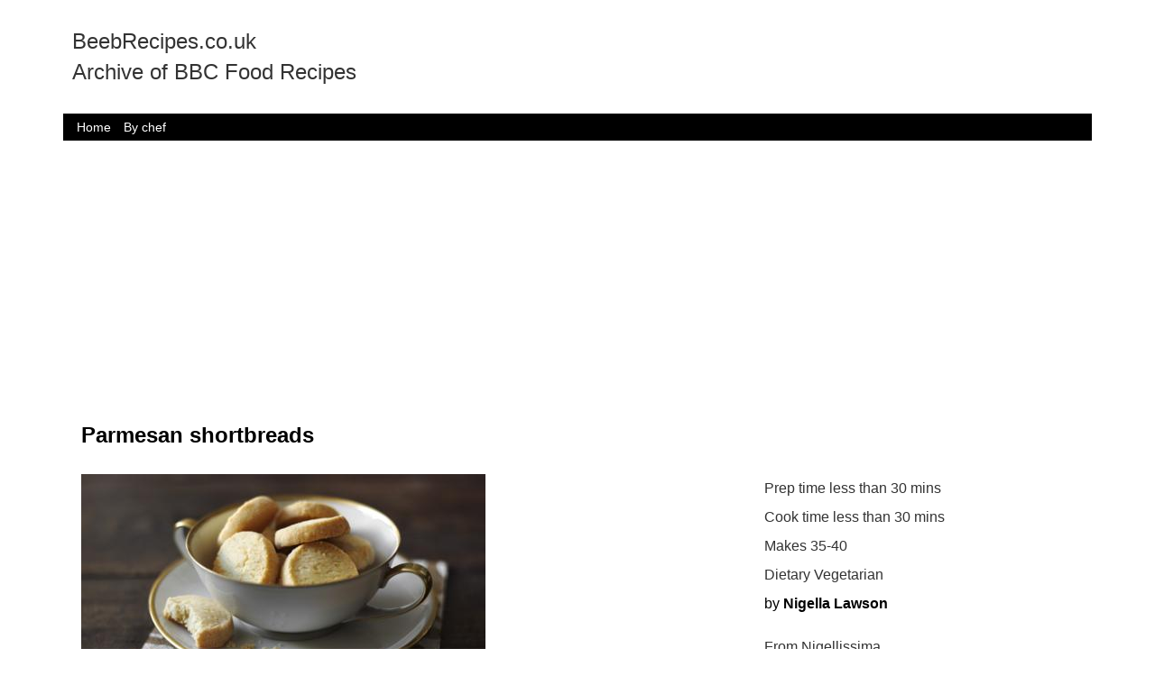

--- FILE ---
content_type: text/html; charset=utf-8
request_url: http://beebrecipes.co.uk/recipe/parmesan_shortbreads_86971
body_size: 5170
content:

<html>
<head>
<script async src="//pagead2.googlesyndication.com/pagead/js/adsbygoogle.js"></script>
<script>
  (adsbygoogle = window.adsbygoogle || []).push({
    google_ad_client: "ca-pub-4086983045177751",
    enable_page_level_ads: true
  });
</script>
<meta name='description' content='I go into auto-Parmesan-shortbread mode whenever I have friends coming for supper, as not only is it perfect with drinks, but it can be made in advance. Indeed you can make the dough, wrap it and then leave it in the fridge for up to three days before slicing an baking, although you will need to let these cheese-scented cylinders sit out on a kitchen surface just long enough to get the fridge-chill off them before slicing.'><meta property='og:title' content='Parmesan shortbreads Archive'><meta property='og:site_name' content='beeb archive'><meta property='og:description' content='I go into auto-Parmesan-shortbread mode whenever I have friends coming for supper, as not only is it perfect with drinks, but it can be made in advance. Indeed you can make the dough, wrap it and then leave it in the fridge for up to three days before slicing an baking, although you will need to let these cheese-scented cylinders sit out on a kitchen surface just long enough to get the fridge-chill off them before slicing.|bbc recipe archive'><title>Parmesan shortbreads Archive</title><meta name="google-site-verification" content="-o5uZB6idsD6VE0_Fg4Q7Yupr7Lc06G1nna0RaYzVII" />
<style>
    body {left:0px;top:0px;padding:0px;border:0px;margin:0px;
	font-family: "Helvetica Neue",Helvetica,Arial,sans-serif;font-size: 14px;line-height: 1.42857143;color: #333; background-color: #fff;}
    
	.r{width:95%;margin:auto;zoverflow-x:hidden;display:block;font-size:0px;-webkit-box-sizing: border-box;-moz-box-sizing: border-box; box-sizing:border-box;}
	.rs{-webkit-box-sizing: border-box;-moz-box-sizing: border-box; box-sizing:border-box;}
	.c {display:inline-block; vertical-align: top;font-size:14px;width:100%;position:relative;padding-left:10px;padding-right:10px;padding-bottom:5px;padding-top:5px;-webkit-box-sizing: border-box;-moz-box-sizing: border-box; box-sizing:border-box;word-break:zbreak-all;word-wrap:break-word;	}
    
	
   /* default to small */
	.w1{width:8.333333%;}.w2{width:16.666666%;}.w3{width:25%;}.w4{width:33.333333%;}.w5{width:41.666666%;}.w6{width:50%;}.w7{width:58.333333%;}.w8{width:66.666666%;}.w9{width:75%;}.w10{width:83.333333%;}.w11{width:91.666666%;}.w12{width:100%;}
	.o1{margin-left:8.333333%;}.o2{margin-left:16.666666%;}.o3{margin-left:25%;}.o4{margin-left:33.333333%;}.o5{margin-left:41.666666%;}.o6{margin-left:50%;}.o7{margin-left:58.333333%;}.o8{margin-left:66.666666%;}.o9{margin-left:75%;}.o10{margin-left:83.333333%;}.o11{margin-left:91.666666%;}.o12{margin-left:100%;}
	.pull1{left:-8.3333333%;}.pull2{left:-16.666666%;}.pull3{left:-25%;}.pull4{left:-33.333333%;}.pull5{left:-41.666666%;}.pull6{left:-50%;}.pull7{left:-58.333333%;}.pull8{left:-66.666666%;}.pull9{left:-75%;}.pull10{left:-83.333333%;}.pull11{left:-91.666666%;}.pull12{left:100%;} 
    .push1{left:8.3333333%;}.push2{left:16.666666%;}.push3{left:25%;}.push4{left:33.333333%;}.push5{left:41.666666%;}.push6{left:50%;}.push7{left:58.333333%;}.push8{left:66.666666%;}.push9{left:75%;}.push10{left:83.333333%;}.push11{left:91.666666%;}.push12{left:100%;} 
	
    .top {z-index:100;position:fixed;top:0px;}
	.head {height:55px;}
	.hide {/*visibility:hidden;*/height:0px;padding:0px;border:0px;margin:0px;width:0px;height:0px;display:none;}
	.h600m {height:0px;}
	
	/*.msmid {position:absolute;top:60px;left:161px;margin-right:122px;}*/
	.searchitem {color:black;border:1px solid white;position:relative;width:200px;height:300px;display:inline-block;background-color:white;font-size:12px;}
	.searchitem:hover {color:purple;border:1px solid purple;}
	.nextitem {border:1px solid white;position:relative;width:200px;height:300px;display:inline-block;background-color:white;font-size:20px;}

     .fp {display:inline-block;width:100%;vertical-align: top;font-size:18px;}
	 .bigoption {width:100%;font-size:24px;}
	 .widthfixx {width:395px;}
	 .marginx {left:50%;margin-left:-197px;}
	 .maxwidthx {max-width:395px;}
	 .sharefont {font-size:11px;}
	
    /* Medium Devices, Desktops */ 
    @media only screen and (min-width : 800px)  /* m */
	{
	 .h600m {height:600px;}
	 .hidem {visibility:hidden;height:0px;padding:0px;border:0px;margin:0px;width:0px;}
	 .showm{visibility:visible;height:auto;width:auto;display:block;}
	 .w1m{width:8.333333%;}.w2m{width:16.666666%;}.w3m{width:25%;}.w4m{width:33.333333%;}.w5m{width:41.666666%;}.w6m{width:50%;}.w7m{width:58.333333%;}.w8m{width:66.666666%;}.w9m{width:75%;}.w10m{width:83.333333%;}.w11m{width:91.666666%;}.w12m{width:100%;}
	 .o1m{margin-left:8.333333%;}.o2m{margin-left:16.666666%;}.o3m{margin-left:25%;}.o4m{margin-left:33.333333%;}.o5m{margin-left:41.666666%;}.o6m{margin-left:50%;}.o7m{margin-left:58.333333%;}.o8m{margin-left:66.666666%;}.o9m{margin-left:75%;}.o10m{margin-left:83.333333%;}.o11m{margin-left:91.666666%;}.o12m{margin-left:100%;}
	 .pull1m{left:-8.3333333%;}.pull2m{left:-16.666666%;}.pull3m{left:-25%;}.pull4m{left:-33.333333%;}.pull5m{left:-41.666666%;}.pull6m{left:-50%;}.pull7m{left:-58.333333%;}.pull8m{left:-66.666666%;}.pull9m{left:-75%;}.pull10m{left:-83.333333%;}.pull11m{left:-91.666666%;}.pull12m{left:100%;} 
     .push1m{left:8.3333333%;}.push2m{left:16.666666%;}.push3m{left:25%;}.push4m{left:33.333333%;}.push5m{left:41.666666%;}.push6m{left:50%;}.push7m{left:58.333333%;}.push8m{left:66.666666%;}.push9m{left:75%;}.push10m{left:83.333333%;}.push11m{left:91.666666%;}.push12m{left:100%;} 
	 .topm {z-index:100;position:fixed;top:0px;} 
	 
	 .msmidm {position:absolute;top:118px;left:161px;margin-right:122px;}
	 .fp {display:inline-block;width:150px;vertical-align: top;font-size:11px;}
	 
     .bigoption {width:default;font-size:inherit;}
	 .head{height:120px;} 
	 .anchor {padding-top:120px;}
	 .widthfixx {width:800px;}
	 .marginx {left:50%;margin-left:-400px;}
      .maxwidthx {max-width:800px;}
	  .sharefont {font-size:16px;}
    }

    /* Large Devices, Wide Screens */
    @media only screen and (min-width : 1200px) /* l */
	{ 
	 .hidel{visibility:hidden;height:0px;padding:0px;border:0px;margin:0px;width:0px;}
	 .showl{visibility:visible;height:auto;width:auto;}
     .w1l{width:8.333333%;}.w2l{width:16.666666%;}.w3l{width:25%;}.w4l{width:33.333333%;}.w5l{width:41.666666%;}.w6l{width:50%;}.w7l{width:58.333333%;}.w8l{width:66.666666%;}.w9l{width:75%;}.w10l{width:83.333333%;}.w11l{width:91.666666%;}.w12l{width:100%;}
	 .o1l{margin-left:8.333333%;}.o2l{margin-left:16.666666%;}.o3l{margin-left:25%;}.o4l{margin-left:33.333333%;}.o5l{margin-left:41.666666%;}.o6l{margin-left:50%;}.o7l{margin-left:58.333333%;}.o8l{margin-left:66.666666%;}.o9l{margin-left:75%;}.o10l{margin-left:83.333333%;}.o11l{margin-left:91.666666%;}.o12l{margin-left:100%;}
 	 .pull1l{left:-8.3333333%;}.pull2l{left:-16.666666%;}.pull3l{left:-25%;}.pull4l{left:-33.333333%;}.pull5l{left:-41.666666%;}.pull6l{left:-50%;}.pull7l{left:-58.333333%;}.pull8l{left:-66.666666%;}.pull9{left:-75%;}.pull10l{left:-83.333333%;}.pull11l{left:-91.666666%;}.pull12l{left:100%;} 
     .push1l{left:8.3333333%;}.push2l{left:16.666666%;}.push3l{left:25%;}.push4l{left:33.333333%;}.push5l{left:41.666666%;}.push6l{left:50%;}.push7l{left:58.333333%;}.push8l{left:66.666666%;}.push9l{left:75%;}.push10l{left:83.333333%;}.push11l{left:91.666666%;}.push12l{left:100%;} 
    .topl {z-index:100;position:fixed;top:0px;}
	.widthfixx {width:1200px;}
	.marginx {left:50%;margin-left:-600px;}
	.maxwidthx {max-width:1200px;}
    }
	 
	
	 
	
.abs {position:absolute;}
.rel {position:relative;}
.fix {position:fixed;}
	
	
	

  ul {padding-left:5px;}
 ul{
  margin-left:4px;
}

/* Second Level */
ul ul{
  margin-left:8px;
}

/* Third Level */
ul ul ul{
  margin-left:12px;}
  ul {list-style-type:none;}
  
    .h10 {height:10px;}
	.h25 {height:25px;}
	.h50 {height:50px;}
    .h100 {height:100px;}
    .h250 {height:250px;}
    .h500 {height:500px;}
	
	
.fp a:hover {color:purple;text-decoration:underline;}
.fp ul {position:relative;top:10px;}

.menubut {display:inline-block;color:purple;padding-left:5px;padding-right:5px;font-weight:bold;}
.menubut:hover {color:white;background-color:green;}

.msleft {position:fixed;left:0px;top:118px;width:160px;overflow-y:auto;height:90%;overflow-x:hidden;font-size:12px;}
.msright {position:absolute;width:100px;right:5px;top:118px;background-color:white;}

.fp {font-size:16px;}
.subcat{font-size:16px;padding-top:5px;padding-bottom:5px;padding-right	:25px;margin-right:10px;
	border-radius:15px;}
 

 
.fullw {width:100%;}
	.font0 {font-size:0px;}
	.fontxs {font-size:8px;}
	.fonts {font-size:11px;}
	.fontm {font-size:16px;}
	.fontl {font-size:24px;}
	.padno{padding:0px;}
	.padbig{padding:50px;}
	.padbigy{padding-left:50px;padding-right:50px;}
	.fitxy {max-width:100%;max-height:100%;}
	.max1200 {max-width:1200px;margin:auto;}/* add to body if reqd*/
	.white{color:white;}
	.grey {color:#5a5a5a;}
	.green {color:green;}
	.brightgreen {color:#1AAB1F;}
	.red {color:red;}
	
	.bkwhite{background-color:white;}
	.bklightgrey{background-color:rgb(218,218,218);}
	.bkmedgrey{background-color:rgb(120,120,120);}
	.bkred{background-color:red;}
	
	.bkdarkgrey{background-color:rgb(65,65,65);}
	.bkdarkblue{background-color:rgb(26,0,126);}
	.bkpurple {background-color:purple;/*rgb(113, 22, 105);*/}
	.bklightpink {background-color:rgb(255, 190, 247);}
	.black {color:black;}
	.link {text-decoration:none;}
	.textc {text-align: center;}
    .bold {font-weight:bold;}
	.link:hover {text-decoration:underline;cursor:pointer;	}
	 h1 ,.h1{color:black;font-size:24px;font-weight:bold	; margin-top: 0;}
	 h2 ,.h2{color:black;font-size:24px;font-weight:normal; margin-top: 0;}
	 h3 ,.h3{font-size:16px;font-weight:bold;text-decoration:underline; margin-top: 0;}
	 
	.inverse {color:white;background-color:purple;#5a5a5a;}
	.inverse:hover {background-color:green;}
	.greyinverse {color:white;background-color:rgb(65,65,65);}
	.greyinverse:hover {background-color:green;}
	.blueinverse {color:white;background-color:rgb(26,0,126);}
	.blueinverse:hover {background-color:green;}
	.justgreyinverse {color:white;background-color:rgb(65,65,65);}
	.justblueinverse {color:white;background-color:rgb(26,0,126);}
	
	
	.justinverse {color:white;background-color:purple;#5a5a5a;}
	
	.button {padding-top:5px;padding-bottom:5px;padding-left:25px;padding-right	:25px;margin-right:10px;}	
    .curved {border-radius:15px;}
   
	 a {color:black;text-decoration:none;}
	 
	.nohover:hover {text-decoration:none;color:white; }

 
     .wdgt_ft  { display: none; }.msmenu {background-color:black;color:white;padding-left:5px;padding-right:5px;}
.msmenu:hover {background-color:gray;color:white;padding-left:5px;padding-right:5px;}
.bkblack {background-color:black;}
</style>

</head>
<body>
<div class='r maxwidthx'>
<div class='r'>
<!--div class='c w2'><img src='/xsys/jigsawbw50.png'></div-->
<div class='c w5'><p class='fontl'>BeebRecipes.co.uk<br>Archive of BBC Food Recipes</p></div>
<div class='c w7'>
<SCRIPT charset="utf-8" type="text/javascript" src="//ws-eu.amazon-adsystem.com/widgets/q?rt=tf_mfw&ServiceVersion=20070822&MarketPlace=GB&ID=V20070822%2FGB%2Fmarkst0d9-21%2F8001%2F73991c8e-182c-471f-b770-c1471a790105"> </SCRIPT> <NOSCRIPT><A rel="nofollow" HREF="//ws-eu.amazon-adsystem.com/widgets/q?rt=tf_mfw&ServiceVersion=20070822&MarketPlace=GB&ID=V20070822%2FGB%2Fmarkst0d9-21%2F8001%2F73991c8e-182c-471f-b770-c1471a790105&Operation=NoScript">Amazon.co.uk Widgets</A></NOSCRIPT>
</div>
<div class='c w12 bkblack'>
<a href='/'><span class='msmenu'>Home</span></a>
<a href='/chefs/'><span class='msmenu'>By chef</span></a>



</div>

</div>
<div class='c fontm'><div class='r'><div class='c fontl'><h1>Parmesan shortbreads</h1></div><div class='c w8m'><img src='http://beebrecipes.co.uk/images/../images/parmesan_shortbreads_86971.jpg' ></div><div class='c w4m'><div class='c fontm'>Prep time less than 30 mins</div><div class='c fontm'>Cook time less than 30 mins</div><div class='c fontm'>Makes 35-40</div><div class='c fontm'>Dietary Vegetarian</div><div class='c fontm '><a href='/chefs/Nigella Lawson'>by <span class='bold link'>Nigella Lawson</p></a></div><div class='c fontm'>From  Nigellissima</div></div><div class='c fontm w6m'>I go into auto-Parmesan-shortbread mode whenever I have friends coming for supper, as not only is it perfect with drinks, but it can be made in advance. Indeed you can make the dough, wrap it and then leave it in the fridge for up to three days before slicing an baking, although you will need to let these cheese-scented cylinders sit out on a kitchen surface just long enough to get the fridge-chill off them before slicing.</div><div class='c'><hr></div><div class='c w8m fontm'><h2>Method</h2><br><ol class="recipe-method__list">                      <li class="recipe-method__list-item" itemprop="recipeInstructions">                 <p class="recipe-method__list-item-text">Mix all the ingredients together â€“ using bowl and spoon, electric mixer or food processor as wished â€“ until a golden dough begins to form a clump.</p>             </li>                      <li class="recipe-method__list-item" itemprop="recipeInstructions">                 <p class="recipe-method__list-item-text">Turn it out onto a surface and knead for about 30 seconds until smooth, then divide into two.</p>             </li>                      <li class="recipe-method__list-item" itemprop="recipeInstructions">                 <p class="recipe-method__list-item-text">Take the first half and, using your hands, roll it into a cylinder, as uniform as possible without stressing over it, about 3cm/1Â¼in diameter. Make sure the ends are flat, too, so that the cylinder resembles a roll of coins. Now wrap this up in a piece of cling film, twisting the cling film at the ends, like a Christmas cracker, and put the roll in the fridge, then proceed in the same way with the remaining half of the dough.</p>             </li>                      <li class="recipe-method__list-item" itemprop="recipeInstructions">                 <p class="recipe-method__list-item-text">Preheat the oven to 180C/375F/Gas 4 while the dough rests in the fridge for about 45 minutes, by which time you should be able to cut them into thick slices easily; aim for about 1cm, think fat pound coins or similar.</p>             </li>                      <li class="recipe-method__list-item" itemprop="recipeInstructions">                 <p class="recipe-method__list-item-text">Arrange on a baking sheet lined with baking parchment and put in the oven for 15-20 minutes, when they should be just beginning to turn a pale gold at the edges.</p>             </li>                      <li class="recipe-method__list-item" itemprop="recipeInstructions">                 <p class="recipe-method__list-item-text">Remove from the oven, then leave to cool (if you can) before eating.</p>             </li>              </ol></div><div class='c w4m fontm'><div class="recipe-ingredients">                     <div class="recipe-ingredients-wrapper">     <h2 class="recipe-ingredients__heading">Ingredients</h2>            <ul class="recipe-ingredients__list">              <li class="recipe-ingredients__list-item" itemprop="ingredients"> 150g/5Â½oz plain flour</li>              <li class="recipe-ingredients__list-item" itemprop="ingredients"> 75g/2Â¾oz parmesan (or similar vegetarian hard cheese), grated</li>              <li class="recipe-ingredients__list-item" itemprop="ingredients"> 100g/3Â½oz unsalted butter, softened</li>              <li class="recipe-ingredients__list-item" itemprop="ingredients"> 1 free-range egg yolk</li>          </ul>  </div>                  </div></div><div class='c'><hr></div><div class='c  fontm'><h2>Shopping List</h2><div class="shopping-list-body">     <div class="shopping-list-wrap">         <div class="shopping-list">                  <h1 class="content-title__text" itemprop="name">Parmesan shortbreads</h1>                                                  <div class="shopping-list__group shopping-list__group--tins-packets-and-jars">                     <h2 class="shopping-list__location-heading">Tins, packets and jars</h2>                                                            <p class="shopping-list__ingredient">                         <input type="checkbox" class="shopping-list__checkbox" id="tins-packets-and-jars-ingredient-1" />                         <label class="shopping-list__label" for="tins-packets-and-jars-ingredient-1">150g/5Â½oz plain flour</label>                     </p>                                  </div>                                               <div class="shopping-list__group shopping-list__group--dairy-eggs-and-chilled">                     <h2 class="shopping-list__location-heading">Dairy, eggs and chilled</h2>                                                            <p class="shopping-list__ingredient">                         <input type="checkbox" class="shopping-list__checkbox" id="dairy-eggs-and-chilled-ingredient-1" />                         <label class="shopping-list__label" for="dairy-eggs-and-chilled-ingredient-1">100g/3Â½oz unsalted butter, softened</label>                     </p>                                                           <p class="shopping-list__ingredient">                         <input type="checkbox" class="shopping-list__checkbox" id="dairy-eggs-and-chilled-ingredient-2" />                         <label class="shopping-list__label" for="dairy-eggs-and-chilled-ingredient-2">1 free-range egg yolk</label>                     </p>                                                           <p class="shopping-list__ingredient">                         <input type="checkbox" class="shopping-list__checkbox" id="dairy-eggs-and-chilled-ingredient-3" />                         <label class="shopping-list__label" for="dairy-eggs-and-chilled-ingredient-3">75g/2Â¾oz parmesan (or similar vegetarian hard cheese), grated</label>                     </p>                                  </div>                                    </div>     </div> </div></div><div class='c'><hr></div><div class='c fontl link' ><a target='_bbcpage' href='http://www.bbc.co.uk/food/recipes/parmesan_shortbreads_86971'>Click here to view the Recipe on BBC.co.uk</a></div><div class='c fontm'>This link may stop to work if/when the BBC removes the recipes</div></div>  <div class='r'>
  <div class='c bkdarkgrey white'>This site is under development - You can use it, but some things are not completed and may not be quite right!</div></div>
  
  
<script>
  (function(i,s,o,g,r,a,m){i['GoogleAnalyticsObject']=r;i[r]=i[r]||function(){
  (i[r].q=i[r].q||[]).push(arguments)},i[r].l=1*new Date();a=s.createElement(o),
  m=s.getElementsByTagName(o)[0];a.async=1;a.src=g;m.parentNode.insertBefore(a,m)
  })(window,document,'script','https://www.google-analytics.com/analytics.js','ga');

  ga('create', 'UA-38322036-12', 'auto');
  ga('send', 'pageview');

</script>


  
  

--- FILE ---
content_type: text/html; charset=utf-8
request_url: https://www.google.com/recaptcha/api2/aframe
body_size: 266
content:
<!DOCTYPE HTML><html><head><meta http-equiv="content-type" content="text/html; charset=UTF-8"></head><body><script nonce="4NYhGvLJis3dc7_6K9i7Mw">/** Anti-fraud and anti-abuse applications only. See google.com/recaptcha */ try{var clients={'sodar':'https://pagead2.googlesyndication.com/pagead/sodar?'};window.addEventListener("message",function(a){try{if(a.source===window.parent){var b=JSON.parse(a.data);var c=clients[b['id']];if(c){var d=document.createElement('img');d.src=c+b['params']+'&rc='+(localStorage.getItem("rc::a")?sessionStorage.getItem("rc::b"):"");window.document.body.appendChild(d);sessionStorage.setItem("rc::e",parseInt(sessionStorage.getItem("rc::e")||0)+1);localStorage.setItem("rc::h",'1769247824200');}}}catch(b){}});window.parent.postMessage("_grecaptcha_ready", "*");}catch(b){}</script></body></html>